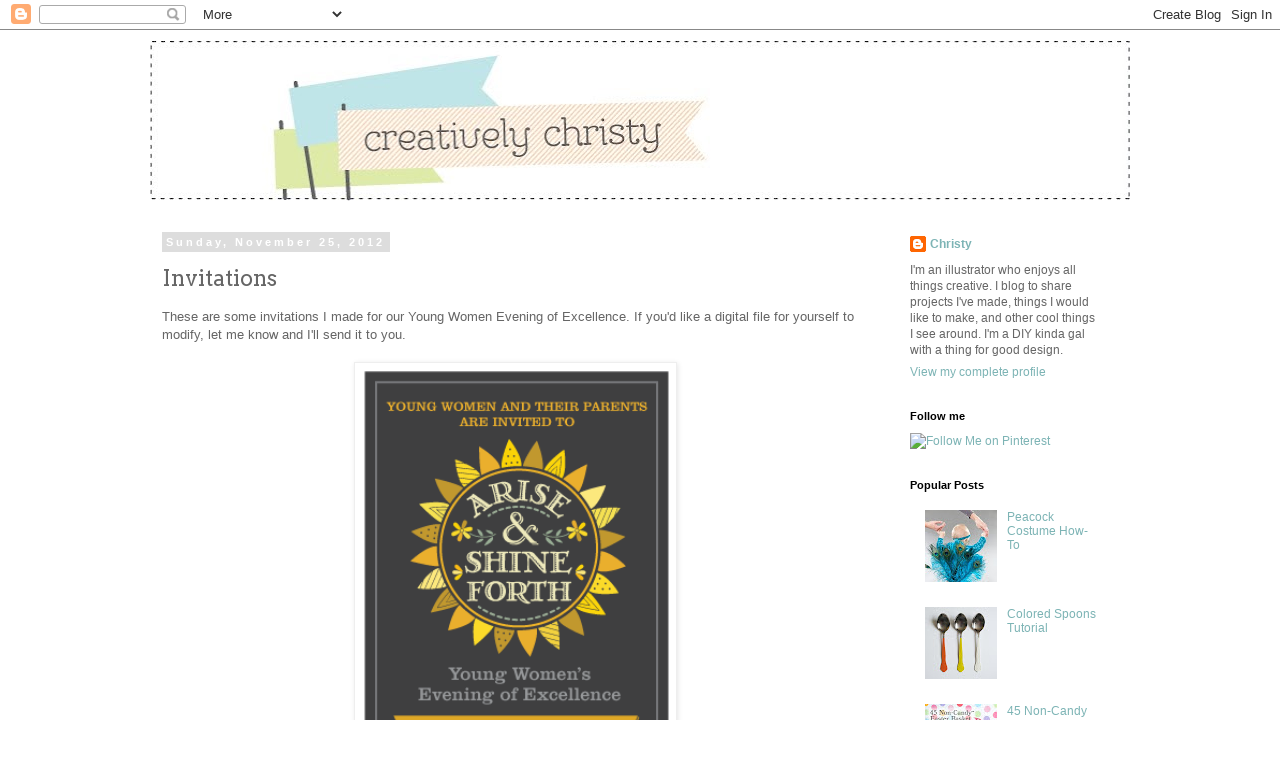

--- FILE ---
content_type: text/html; charset=utf-8
request_url: https://www.google.com/recaptcha/api2/aframe
body_size: 267
content:
<!DOCTYPE HTML><html><head><meta http-equiv="content-type" content="text/html; charset=UTF-8"></head><body><script nonce="KpUNnnxmGSQW9sgiQikFvg">/** Anti-fraud and anti-abuse applications only. See google.com/recaptcha */ try{var clients={'sodar':'https://pagead2.googlesyndication.com/pagead/sodar?'};window.addEventListener("message",function(a){try{if(a.source===window.parent){var b=JSON.parse(a.data);var c=clients[b['id']];if(c){var d=document.createElement('img');d.src=c+b['params']+'&rc='+(localStorage.getItem("rc::a")?sessionStorage.getItem("rc::b"):"");window.document.body.appendChild(d);sessionStorage.setItem("rc::e",parseInt(sessionStorage.getItem("rc::e")||0)+1);localStorage.setItem("rc::h",'1769251483032');}}}catch(b){}});window.parent.postMessage("_grecaptcha_ready", "*");}catch(b){}</script></body></html>